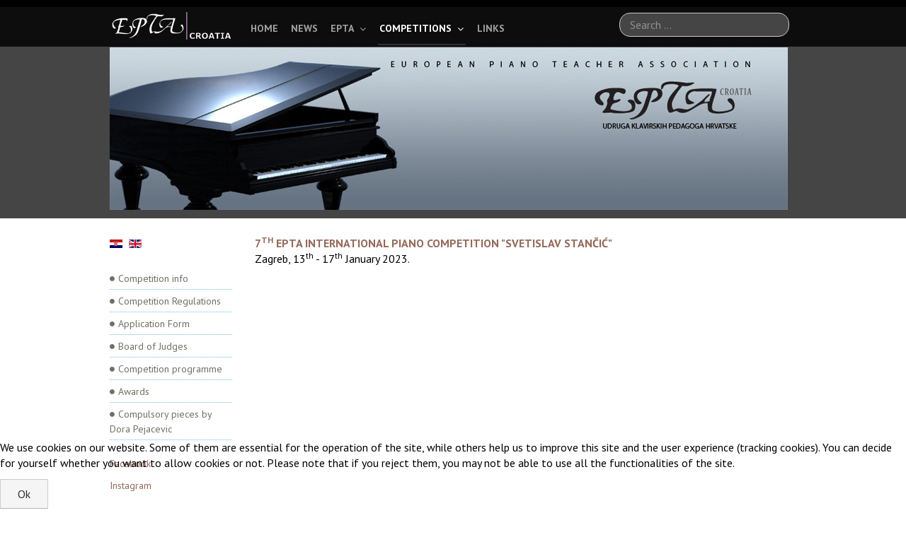

--- FILE ---
content_type: text/html; charset=utf-8
request_url: https://epta-croatia.hr/en/competitions
body_size: 4458
content:

<!DOCTYPE html>
<html xmlns="http://www.w3.org/1999/xhtml" xml:lang="en-gb" lang="en-gb" dir="ltr">

<head>

	<!-- Custom code -->
		<!-- // Custom code -->

	<!-- META FOR IOS & HANDHELD -->
	<meta name="viewport" content="width=device-width, initial-scale=1.0, maximum-scale=1.0, user-scalable=no"/>
	<style type="text/stylesheet">
		@-webkit-viewport   { width: device-width; }
		@-moz-viewport      { width: device-width; }
		@-ms-viewport       { width: device-width; }
		@-o-viewport        { width: device-width; }
		@viewport           { width: device-width; }
	</style>

	<script type="text/javascript">
		//<![CDATA[
		if (navigator.userAgent.match(/IEMobile\/10\.0/)) {
			var msViewportStyle = document.createElement("style");
			msViewportStyle.appendChild(
				document.createTextNode("@-ms-viewport{width:auto!important}")
			);
			document.getElementsByTagName("head")[0].appendChild(msViewportStyle);
		}
		//]]>
	</script>

	<meta name="HandheldFriendly" content="true"/>
	<meta name="apple-mobile-web-app-capable" content="YES"/>
	<!-- //META FOR IOS & HANDHELD -->

	<meta name="viewport" content="width=device-width, initial-scale=1.0" />

	<base href="https://epta-croatia.hr/en/competitions" />
	<meta http-equiv="content-type" content="text/html; charset=utf-8" />
	<meta name="keywords" content="epta, EPTA, International, Svetislav, Stancic, Piano, Competition, European, Piano, Teachers, Association, Croatia" />
	<meta name="author" content="Super User" />
	<meta name="description" content="EPTA - udruga klavirskih pedagoga hrvatske" />
	<meta name="generator" content="Joomla! - Open Source Content Management" />
	<title>Competitions</title>
	<link href="https://epta-croatia.hr/hr/natjecanja" rel="alternate" hreflang="hr-HR" />
	<link href="https://epta-croatia.hr/en/competitions" rel="alternate" hreflang="en-GB" />
	<link href="/templates/ja_simpli/favicon.ico" rel="shortcut icon" type="image/vnd.microsoft.icon" />
	<link href="https://epta-croatia.hr/en/component/search/?Itemid=123&amp;format=opensearch" rel="search" title="Search EPTA - udruga klavirskih pedagoga hrvatske" type="application/opensearchdescription+xml" />
	<link href="/templates/system/css/system.css" rel="stylesheet" type="text/css" />
	<link href="/templates/ja_simpli/css/template.css" rel="stylesheet" type="text/css" />
	<link href="/media/mod_languages/css/template.css?6ec62d81b263754c0526e70089199841" rel="stylesheet" type="text/css" />
	<link href="/plugins/system/cookiehint/css/style.css?6ec62d81b263754c0526e70089199841" rel="stylesheet" type="text/css" />
	<style type="text/css">
#redim-cookiehint-bottom {position: fixed; z-index: 99999; left: 0px; right: 0px; bottom: 0px; top: auto !important;}
	</style>
	<script src="/media/jui/js/jquery.min.js?6ec62d81b263754c0526e70089199841" type="text/javascript"></script>
	<script src="/media/jui/js/jquery-noconflict.js?6ec62d81b263754c0526e70089199841" type="text/javascript"></script>
	<script src="/media/jui/js/jquery-migrate.min.js?6ec62d81b263754c0526e70089199841" type="text/javascript"></script>
	<script src="/media/system/js/caption.js?6ec62d81b263754c0526e70089199841" type="text/javascript"></script>
	<script src="/media/jui/js/bootstrap.min.js?6ec62d81b263754c0526e70089199841" type="text/javascript"></script>
	<script src="/templates/ja_simpli/js/template.js" type="text/javascript"></script>
	<!--[if lt IE 9]><script src="/media/system/js/html5fallback.js?6ec62d81b263754c0526e70089199841" type="text/javascript"></script><![endif]-->
	<script type="text/javascript">
jQuery(window).on('load',  function() {
				new JCaption('img.caption');
			});(function() {  if (typeof gtag !== 'undefined') {       gtag('consent', 'denied', {         'ad_storage': 'denied',         'ad_user_data': 'denied',         'ad_personalization': 'denied',         'functionality_storage': 'denied',         'personalization_storage': 'denied',         'security_storage': 'denied',         'analytics_storage': 'denied'       });     } })();
	</script>
	<link href="https://epta-croatia.hr/hr/natjecanja" rel="alternate" hreflang="x-default" />


	<!--[if lt IE 9]>
		<script src="/media/jui/js/html5.js"></script>
	<![endif]-->

	
	<!-- Custom color style -->
	<link href="https://fonts.googleapis.com/css?family=PT Sans:400,400italic,700,700italic" rel="stylesheet" type="text/css" >
<link href="https://fonts.googleapis.com/css?family=Indie Flower" rel="stylesheet" type="text/css" >
<link id="custom-style-css" href="/media/ja_simpli/css/custom-styles/9.css" rel="stylesheet" type="text/css" >
	<!-- Custom code -->
		<!-- // Custom code -->

</head>

<body class="page-article ">

	<!-- Custom code -->
		<!-- // Custom code -->

<div class="main">
	
		<!-- HEADER -->
	<header id="header" class="header" role="banner">
		<div class="container">		
		<div class="row">
	    	<!-- Logo - header left -->
	    	<div class="span3">
			<a class="navbar-brand logo logo-text" href="/">
				<strong></strong>
				<small class="slogan"></small>
			</a>
			</div>
			<!-- // Logo -->

				    	<!-- ADS-->
	    	<div class="banner span9  ">
				<div class="search">
	<form action="/en/competitions" method="post" class="form-inline" role="search">
		<label for="mod-search-searchword87" class="element-invisible">Search ...</label> <input name="searchword" id="mod-search-searchword87" maxlength="200"  class="inputbox search-query input-medium" type="search" placeholder="Search ..." />		<input type="hidden" name="task" value="search" />
		<input type="hidden" name="option" value="com_search" />
		<input type="hidden" name="Itemid" value="123" />
	</form>
</div>
 
			</div>
			<!-- // ADS-->
					</jdoc:include>

		</div>	</header>
	<!-- // HEADER -->
			<!-- MAIN NAVIGATION -->
	<nav id="mainnav" class="navbar navbar-static-top" role="navigation">
		<div class="navbar-inner">
		<div class="container">
			<div class="row">
				<div class="span12">
			      	<button type="button" class="btn btn-navbar" data-toggle="collapse" data-target=".nav-collapse">
						<i class="fa fa-bars"></i>
			        	<span>Menu</span>
			      	</button>

					<!-- The Nav -->
					<div class="nav-collapse collapse">
						<ul class="nav menu mod-list">
<li class="item-107 default"><a href="/en/" >Home</a></li><li class="item-118"><a href="/en/news" >News</a></li><li class="item-119 deeper parent"><a href="/en/epta/about-us" >EPTA</a><ul class="nav-child unstyled small"><li class="item-120"><a href="/en/epta/about-us" >About EPTA</a></li><li class="item-121"><a href="/en/epta/membership" >Membership</a></li><li class="item-122"><a href="/en/epta/we-learn" >We learn</a></li></ul></li><li class="item-123 current active deeper parent"><a href="/en/competitions" >Competitions</a><ul class="nav-child unstyled small"><li class="item-124"><a href="http://svetislavstancic.com.hr/index.php/en/" target="_blank" rel="noopener noreferrer">Svetislav Stančić International Piano Competition</a></li><li class="item-125"><a href="/en/competition-info" >International Competition for Young Pianists Dora Pejačević</a></li><li class="item-126"><a href="/en/competitions/competition-archive" >Competition Archive </a></li></ul></li><li class="item-127 divider"><span class="separator ">Links</span>
</li></ul>

					</div>
					<!-- // The Nav -->
				</div>

							</div>
		</div>		</div>
	</nav>
	<!-- // MAIN NAVIGATION -->
	
	

<div id="Banner TOP" class="top-sl section">
<div class="container">

<div class="row">

		<div class="span12">
		<div class="ja-module module " id="Mod88"><div class="module-inner"><div class="module-ct">

<div class="custom"  >
	<p><img src="/images/epta_banner.jpg" alt="epta banner" /></p></div>
</div></div></div>
	</div>
	
</div>

</div></div>	
		
	
	
		<!-- MAIN BODY -->
	<div class="mainbody">
		<div class="container">			<div class="mainbody-inner row">

				<!-- Content -->
				<main id="content" class="content span10 pull-right" role="main">

					<!-- Breadcrums -->
					
					<!-- // Breadcrums -->

					<div id="system-message-container">
	</div>

					<div class="item-page" itemscope itemtype="https://schema.org/Article">
	<meta itemprop="inLanguage" content="en-GB" />
	
		
						
		
	
	
		
								<div itemprop="articleBody">
		<p><a href="https://svetislavstancic.com.hr/index.php/en/" target="_blank" rel="noopener"><strong>7<sup>TH</sup> EPTA INTERNATIONAL PIANO COMPETITION "SVETISLAV STANČIĆ"</strong></a><br />Zagreb, 13<sup>th</sup> - 17<sup>th</sup>&nbsp;January 2023.</p> 	</div>

	
							</div>

				</main>
				<!-- // Content -->

								<!-- Sidebar 1-->
				<div class="sidebar sidebar-1 span2">
					<div class="sidebar-inner">
						<div class="ja-module module " id="Mod91"><div class="module-inner"><div class="module-ct"><div class="mod-languages">

	<ul class="lang-inline" dir="ltr">
						<li>
			<a href="/hr/natjecanja">
												<img src="/media/mod_languages/images/hr.gif" alt="Hrvatski (HR)" title="Hrvatski (HR)" />										</a>
			</li>
											<li class="lang-active">
			<a href="https://epta-croatia.hr/en/competitions">
												<img src="/media/mod_languages/images/en_gb.gif" alt="English (UK)" title="English (UK)" />										</a>
			</li>
				</ul>

</div>
</div></div></div><div class="ja-module module " id="Mod102"><div class="module-inner"><div class="module-ct"><ul class="nav menu mod-list">
<li class="item-128"><a href="/en/competition-info" >Competition info</a></li><li class="item-129"><a href="/en/competition-regulations" >Competition Regulations</a></li><li class="item-130"><a href="/en/application-form" >Application Form</a></li><li class="item-131"><a href="/en/board-of-judges" >Board of Judges</a></li><li class="item-133"><a href="/en/competition-programme" >Competition programme</a></li><li class="item-132"><a href="/en/awards" >Awards</a></li><li class="item-198"><a href="/en/compulsory-pieces-by-dora-pejacevic" >Compulsory pieces by Dora Pejacevic</a></li></ul>
</div></div></div><div class="ja-module module " id="Mod110"><div class="module-inner"><div class="module-ct">

<div class="custom"  >
	<p><a href="https://www.facebook.com/sstanciccompetition" target="_blank" rel="noopener">Facebook</a></p>
<p><a href="https://www.instagram.com/stancic.piano.competition/" target="_blank" rel="noopener">Instagram</a></p></div>
</div></div></div><div class="ja-module module " id="Mod98"><div class="module-inner"><h3 class="module-title "><span>Main menu</span></h3><div class="module-ct"><ul class="nav menu mod-list">
<li class="item-107 default"><a href="/en/" >Home</a></li><li class="item-118"><a href="/en/news" >News</a></li><li class="item-119 deeper parent"><a href="/en/epta/about-us" >EPTA</a><ul class="nav-child unstyled small"><li class="item-120"><a href="/en/epta/about-us" >About EPTA</a></li><li class="item-121"><a href="/en/epta/membership" >Membership</a></li><li class="item-122"><a href="/en/epta/we-learn" >We learn</a></li></ul></li><li class="item-123 current active deeper parent"><a href="/en/competitions" >Competitions</a><ul class="nav-child unstyled small"><li class="item-124"><a href="http://svetislavstancic.com.hr/index.php/en/" target="_blank" rel="noopener noreferrer">Svetislav Stančić International Piano Competition</a></li><li class="item-125"><a href="/en/competition-info" >International Competition for Young Pianists Dora Pejačević</a></li><li class="item-126"><a href="/en/competitions/competition-archive" >Competition Archive </a></li></ul></li><li class="item-127 divider"><span class="separator ">Links</span>
</li></ul>
</div></div></div><div class="ja-module module " id="Mod99"><div class="module-inner"><h3 class="module-title "><span>Who's Online</span></h3><div class="module-ct">
			<p>We have 99&#160;guests and no members online</p>

</div></div></div>
					</div>

				</div>
				<!-- // Sidebar 1-->
				
							</div>
		</div>	</div>
	<!-- // MAIN BODY -->
	
	

<div id="bot_1" class="bot-sl section">
<div class="container">

<div class="row">

		<div class="span3">
		<div class="ja-module module " id="Mod100"><div class="module-inner"><h3 class="module-title "><span>Next Competitions</span></h3><div class="module-ct">

<div class="custom"  >
	<p><a href="https://svetislavstancic.com.hr/index.php/en/"><i class="fa fa-arrow-right"></i> <strong>2023.</strong> - 7<sup>th</sup> EPTA Svetislav Stančić International Piano Competition</a></p></div>
</div></div></div>
	</div>
		<div class="span3">
		<div class="ja-module module " id="Mod101"><div class="module-inner"><h3 class="module-title "><span>EPTA Contact</span></h3><div class="module-ct">

<div class="custom"  >
	<p><strong>Ida Gamulin,</strong> president<br /><strong>Email:</strong> <a href="mailto:ida.gamulin@zg.t-com.hr?subject=WEB%20upit" target="_blank" rel="noopener noreferrer">ida.gamulin@zg.t-com.hr</a><br /><a href="mailto:ida.gamulin7@gmail.com?subject=WEB%20upit" target="_blank" rel="noopener noreferrer">ida.gamulin7@gmail.com</a></p></div>
</div></div></div>
	</div>
		<div class="span3">
		<div class="ja-module module " id="Mod95"><div class="module-inner"><div class="module-ct">

<div class="custom"  >
	</div>
</div></div></div>
	</div>
		<div class="span3">
			</div>
	
</div>

</div></div>	
		
	
	
</div>

<!-- FOOTER -->


<div id="footer" class="footer-section section">
<div class="container">

<div class="row">

		<div class="span4">
		<div class="ja-module module " id="Mod96"><div class="module-inner"><div class="module-ct">

<div class="custom"  >
	<p>Copyright &copy; 2017 EPTA - European Piano Teachers Association - Croatia. All Rights Reserved. Powered by <a href="http://www.domenacom.hr" target="_blank">Domena.com</a></p></div>
</div></div></div>
	</div>
		<div class="span1">
		<div class="ja-module module bottommenu " id="Mod103"><div class="module-inner"><div class="module-ct"><ul class="nav menu mod-list">
<li class="item-134"><a href="/en/" >Home</a></li><li class="item-135"><a href="/en/news" >News</a></li><li class="item-136"><a href="/en/epta/about-us" >About EPTA</a></li><li class="item-137"><a href="/en/contact" >Contact</a></li></ul>
</div></div></div>
	</div>
	
</div>

</div></div><!-- // FOOTER -->





<!-- Custom code -->
<!-- // Custom code -->


<div id="redim-cookiehint-bottom">   <div id="redim-cookiehint">     <div class="cookiecontent">   <p>We use cookies on our website. Some of them are essential for the operation of the site, while others help us to improve this site and the user experience (tracking cookies). You can decide for yourself whether you want to allow cookies or not. Please note that if you reject them, you may not be able to use all the functionalities of the site.</p>    </div>     <div class="cookiebuttons">        <a id="cookiehintsubmit" onclick="return cookiehintsubmit(this);" href="https://epta-croatia.hr/en/competitions?rCH=2"         class="btn">Ok</a>          <div class="text-center" id="cookiehintinfo">                      </div>      </div>     <div class="clr"></div>   </div> </div>  <script type="text/javascript">        document.addEventListener("DOMContentLoaded", function(event) {         if (!navigator.cookieEnabled){           document.getElementById('redim-cookiehint-bottom').remove();         }       });        function cookiehintfadeOut(el) {         el.style.opacity = 1;         (function fade() {           if ((el.style.opacity -= .1) < 0) {             el.style.display = "none";           } else {             requestAnimationFrame(fade);           }         })();       }         function cookiehintsubmit(obj) {         document.cookie = 'reDimCookieHint=1; expires=Mon, 09 Nov 2026 23:59:59 GMT;57; path=/';         cookiehintfadeOut(document.getElementById('redim-cookiehint-bottom'));         return true;       }        function cookiehintsubmitno(obj) {         document.cookie = 'reDimCookieHint=-1; expires=0; path=/';         cookiehintfadeOut(document.getElementById('redim-cookiehint-bottom'));         return true;       }  </script>  
</body>

</html>
